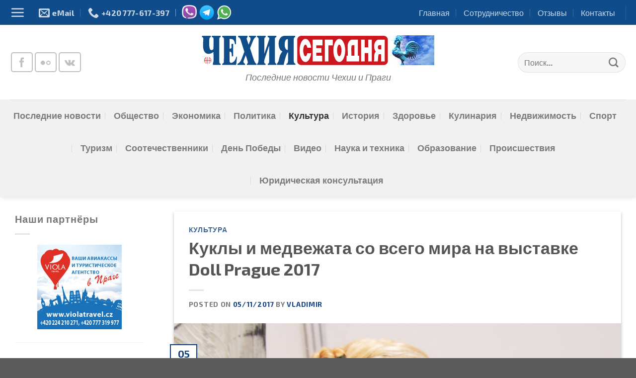

--- FILE ---
content_type: text/html; charset=UTF-8
request_url: https://czechtoday.eu/kultura/2017/doll-prague-2017/
body_size: 15580
content:
<!DOCTYPE html>
<html lang="ru-RU" class="loading-site no-js bg-fill">
<head>
	<meta charset="UTF-8" />
	<link rel="profile" href="https://gmpg.org/xfn/11" />
	<link rel="pingback" href="https://czechtoday.eu/xmlrpc.php" />

	<script>(function(html){html.className = html.className.replace(/\bno-js\b/,'js')})(document.documentElement);</script>
<title>Портал новостей 📭 &quot;Чехия сегодня&quot; &gt; Куклы и медвежата со всего мира на выставке Doll Prague 2017</title>
<meta name="viewport" content="width=device-width, initial-scale=1" /><meta name="description" content="Портал новостей 📭 &quot;Чехия сегодня&quot; &gt; Куклы и медвежата со всего мира на выставке Doll Prague 2017">
<meta name="thumbnail" content="https://czechtoday.eu/wp-content/uploads/Foto/praha_doll_vystava_kukly-250x250.jpg">
<meta name="robots" content="index, follow, max-snippet:-1, max-image-preview:large, max-video-preview:-1">
<link rel="canonical" href="https://czechtoday.eu/kultura/2017/doll-prague-2017/">
<link rel='dns-prefetch' href='//www.googletagmanager.com' />
<link rel='dns-prefetch' href='//pagead2.googlesyndication.com' />
<link rel='prefetch' href='https://czechtoday.eu/wp-content/themes/flatsome/assets/js/flatsome.js?ver=039f9485eef603e7c53a' />
<link rel='prefetch' href='https://czechtoday.eu/wp-content/themes/flatsome/assets/js/chunk.slider.js?ver=3.18.1' />
<link rel='prefetch' href='https://czechtoday.eu/wp-content/themes/flatsome/assets/js/chunk.popups.js?ver=3.18.1' />
<link rel='prefetch' href='https://czechtoday.eu/wp-content/themes/flatsome/assets/js/chunk.tooltips.js?ver=3.18.1' />
<link rel="alternate" type="application/rss+xml" title="Портал новостей 📭 &quot;Чехия сегодня&quot; &raquo; Лента" href="https://czechtoday.eu/feed/" />
<link rel="alternate" type="application/rss+xml" title="Портал новостей 📭 &quot;Чехия сегодня&quot; &raquo; Лента комментариев" href="https://czechtoday.eu/comments/feed/" />
<style id='wp-img-auto-sizes-contain-inline-css' type='text/css'>
img:is([sizes=auto i],[sizes^="auto," i]){contain-intrinsic-size:3000px 1500px}
/*# sourceURL=wp-img-auto-sizes-contain-inline-css */
</style>
<link rel='stylesheet' id='style-css-css' href='https://czechtoday.eu/wp-content/plugins/online-active-users//assets/css/style.css?ver=6.9' type='text/css' media='all' />
<link rel='stylesheet' id='__EPYT__style-css' href='https://czechtoday.eu/wp-content/plugins/youtube-embed-plus/styles/ytprefs.min.css?ver=14.2.4' type='text/css' media='all' />
<style id='__EPYT__style-inline-css' type='text/css'>

                .epyt-gallery-thumb {
                        width: 33.333%;
                }
                
/*# sourceURL=__EPYT__style-inline-css */
</style>
<link rel='stylesheet' id='flatsome-main-css' href='https://czechtoday.eu/wp-content/themes/flatsome/assets/css/flatsome.css?ver=3.18.1' type='text/css' media='all' />
<style id='flatsome-main-inline-css' type='text/css'>
@font-face {
				font-family: "fl-icons";
				font-display: block;
				src: url(https://czechtoday.eu/wp-content/themes/flatsome/assets/css/icons/fl-icons.eot?v=3.18.1);
				src:
					url(https://czechtoday.eu/wp-content/themes/flatsome/assets/css/icons/fl-icons.eot#iefix?v=3.18.1) format("embedded-opentype"),
					url(https://czechtoday.eu/wp-content/themes/flatsome/assets/css/icons/fl-icons.woff2?v=3.18.1) format("woff2"),
					url(https://czechtoday.eu/wp-content/themes/flatsome/assets/css/icons/fl-icons.ttf?v=3.18.1) format("truetype"),
					url(https://czechtoday.eu/wp-content/themes/flatsome/assets/css/icons/fl-icons.woff?v=3.18.1) format("woff"),
					url(https://czechtoday.eu/wp-content/themes/flatsome/assets/css/icons/fl-icons.svg?v=3.18.1#fl-icons) format("svg");
			}
/*# sourceURL=flatsome-main-inline-css */
</style>
<link rel='stylesheet' id='flatsome-style-css' href='https://czechtoday.eu/wp-content/themes/flatsome/style.css?ver=3.18.1' type='text/css' media='all' />

<!-- Сниппет тегов Google (gtag.js), добавленный Site Kit -->
<!-- Сниппет Google Analytics добавлен с помощью Site Kit -->
<script type="text/javascript" src="https://www.googletagmanager.com/gtag/js?id=GT-MB83FTN" id="google_gtagjs-js" async></script>
<script type="text/javascript" id="google_gtagjs-js-after">
/* <![CDATA[ */
window.dataLayer = window.dataLayer || [];function gtag(){dataLayer.push(arguments);}
gtag("set","linker",{"domains":["czechtoday.eu"]});
gtag("js", new Date());
gtag("set", "developer_id.dZTNiMT", true);
gtag("config", "GT-MB83FTN");
//# sourceURL=google_gtagjs-js-after
/* ]]> */
</script>
<script type="text/javascript" src="https://czechtoday.eu/wp-includes/js/jquery/jquery.min.js?ver=3.7.1" id="jquery-core-js"></script>
<script type="text/javascript" id="__ytprefs__-js-extra">
/* <![CDATA[ */
var _EPYT_ = {"ajaxurl":"https://czechtoday.eu/wp-admin/admin-ajax.php","security":"699a6d6f6f","gallery_scrolloffset":"20","eppathtoscripts":"https://czechtoday.eu/wp-content/plugins/youtube-embed-plus/scripts/","eppath":"https://czechtoday.eu/wp-content/plugins/youtube-embed-plus/","epresponsiveselector":"[\"iframe.__youtube_prefs_widget__\"]","epdovol":"1","version":"14.2.4","evselector":"iframe.__youtube_prefs__[src], iframe[src*=\"youtube.com/embed/\"], iframe[src*=\"youtube-nocookie.com/embed/\"]","ajax_compat":"","maxres_facade":"eager","ytapi_load":"light","pause_others":"","stopMobileBuffer":"1","facade_mode":"","not_live_on_channel":""};
//# sourceURL=__ytprefs__-js-extra
/* ]]> */
</script>
<script type="text/javascript" src="https://czechtoday.eu/wp-content/plugins/youtube-embed-plus/scripts/ytprefs.min.js?ver=14.2.4" id="__ytprefs__-js"></script>
<link rel="https://api.w.org/" href="https://czechtoday.eu/wp-json/" /><link rel="alternate" title="JSON" type="application/json" href="https://czechtoday.eu/wp-json/wp/v2/posts/5878" /><meta name="generator" content="WordPress 6.9" />
<meta name="generator" content="Site Kit by Google 1.171.0" />		<meta charset="utf-8">
		<meta name="abstract" content="Последние новости Чехии и Праги">
		<meta name="author" content="VladiMIR">
		<meta name="classification" content="новости ">
		<meta name="copyright" content="Copyright Портал новостей 📭 &quot;Чехия сегодня&quot; - All rights Reserved.">
		<meta name="designer" content="VladiMIR">
		<meta name="distribution" content="Global">
		<meta name="language" content="ru-RU">
		<meta name="publisher" content="Портал новостей 📭 &quot;Чехия сегодня&quot;">
		<meta name="rating" content="General">
		<meta name="resource-type" content="Document">
		<meta name="revisit-after" content="3">
		<meta name="subject" content="News">
		<meta name="template" content="Flatsome">
		<meta name="robots" content="index,follow">
		<meta name="example" content="custom: 2020-02-19">
<style>.bg{opacity: 0; transition: opacity 1s; -webkit-transition: opacity 1s;} .bg-loaded{opacity: 1;}</style>
<!-- Метатеги Google AdSense, добавленные Site Kit -->
<meta name="google-adsense-platform-account" content="ca-host-pub-2644536267352236">
<meta name="google-adsense-platform-domain" content="sitekit.withgoogle.com">
<!-- Завершите метатеги Google AdSense, добавленные Site Kit -->

<!-- Сниппет Google AdSense, добавленный Site Kit -->
<script type="text/javascript" async="async" src="https://pagead2.googlesyndication.com/pagead/js/adsbygoogle.js?client=ca-pub-5030811146327417&amp;host=ca-host-pub-2644536267352236" crossorigin="anonymous"></script>

<!-- Конечный сниппет Google AdSense, добавленный Site Kit -->
<link rel="icon" href="https://czechtoday.eu/wp-content/uploads/cropped-cz_news-32x32.jpg" sizes="32x32" />
<link rel="icon" href="https://czechtoday.eu/wp-content/uploads/cropped-cz_news-192x192.jpg" sizes="192x192" />
<link rel="apple-touch-icon" href="https://czechtoday.eu/wp-content/uploads/cropped-cz_news-180x180.jpg" />
<meta name="msapplication-TileImage" content="https://czechtoday.eu/wp-content/uploads/cropped-cz_news-270x270.jpg" />
<style id="custom-css" type="text/css">:root {--primary-color: #104083;--fs-color-primary: #104083;--fs-color-secondary: #d26e4b;--fs-color-success: #7a9c59;--fs-color-alert: #b20000;--fs-experimental-link-color: #104083;--fs-experimental-link-color-hover: #111111;}.tooltipster-base {--tooltip-color: #fff;--tooltip-bg-color: #000;}.off-canvas-right .mfp-content, .off-canvas-left .mfp-content {--drawer-width: 300px;}.container-width, .full-width .ubermenu-nav, .container, .row{max-width: 1270px}.row.row-collapse{max-width: 1240px}.row.row-small{max-width: 1262.5px}.row.row-large{max-width: 1300px}body.framed, body.framed header, body.framed .header-wrapper, body.boxed, body.boxed header, body.boxed .header-wrapper, body.boxed .is-sticky-section{ max-width: 1270px}.header-main{height: 150px}#logo img{max-height: 150px}#logo{width:635px;}.header-bottom{min-height: 55px}.header-top{min-height: 50px}.transparent .header-main{height: 90px}.transparent #logo img{max-height: 90px}.has-transparent + .page-title:first-of-type,.has-transparent + #main > .page-title,.has-transparent + #main > div > .page-title,.has-transparent + #main .page-header-wrapper:first-of-type .page-title{padding-top: 170px;}.header.show-on-scroll,.stuck .header-main{height:70px!important}.stuck #logo img{max-height: 70px!important}.search-form{ width: 80%;}.header-bg-color {background-color: rgba(255,255,255,0.9)}.header-bottom {background-color: #f1f1f1}.header-main .nav > li > a{line-height: 16px }.header-bottom-nav > li > a{line-height: 45px }@media (max-width: 549px) {.header-main{height: 140px}#logo img{max-height: 140px}}.nav-dropdown{font-size:100%}.header-top{background-color:#104c8a!important;}body{font-size: 124%;}@media screen and (max-width: 549px){body{font-size: 120%;}}body{font-family: "Exo 2", sans-serif;}body {font-weight: 500;font-style: normal;}.nav > li > a {font-family: "Exo 2", sans-serif;}.mobile-sidebar-levels-2 .nav > li > ul > li > a {font-family: "Exo 2", sans-serif;}.nav > li > a,.mobile-sidebar-levels-2 .nav > li > ul > li > a {font-weight: 600;font-style: normal;}h1,h2,h3,h4,h5,h6,.heading-font, .off-canvas-center .nav-sidebar.nav-vertical > li > a{font-family: "Exo 2", sans-serif;}h1,h2,h3,h4,h5,h6,.heading-font,.banner h1,.banner h2 {font-weight: 700;font-style: normal;}.alt-font{font-family: "Exo 2", sans-serif;}.alt-font {font-weight: 400!important;font-style: normal!important;}.breadcrumbs{text-transform: none;}button,.button{text-transform: none;}.nav > li > a, .links > li > a{text-transform: none;}.section-title span{text-transform: none;}h3.widget-title,span.widget-title{text-transform: none;}.nav-vertical-fly-out > li + li {border-top-width: 1px; border-top-style: solid;}.label-new.menu-item > a:after{content:"Новое";}.label-hot.menu-item > a:after{content:"Горячее предложение";}.label-sale.menu-item > a:after{content:"Распродажа";}.label-popular.menu-item > a:after{content:"Самые популярные";}</style>		<style type="text/css" id="wp-custom-css">
			/* ----////// Эффект прозрачности /////------- */

#banners a img {
opacity:0.3; -moz-opacity:0.3; filter:alpha(opacity=40);  
}

#banners a:hover img {
opacity:1.0; -moz-opacity:1.0; filter:alpha(opacity=100);
}		</style>
		<style id="kirki-inline-styles">/* cyrillic-ext */
@font-face {
  font-family: 'Exo 2';
  font-style: normal;
  font-weight: 400;
  font-display: swap;
  src: url(https://czechtoday.eu/wp-content/fonts/exo-2/font) format('woff');
  unicode-range: U+0460-052F, U+1C80-1C8A, U+20B4, U+2DE0-2DFF, U+A640-A69F, U+FE2E-FE2F;
}
/* cyrillic */
@font-face {
  font-family: 'Exo 2';
  font-style: normal;
  font-weight: 400;
  font-display: swap;
  src: url(https://czechtoday.eu/wp-content/fonts/exo-2/font) format('woff');
  unicode-range: U+0301, U+0400-045F, U+0490-0491, U+04B0-04B1, U+2116;
}
/* vietnamese */
@font-face {
  font-family: 'Exo 2';
  font-style: normal;
  font-weight: 400;
  font-display: swap;
  src: url(https://czechtoday.eu/wp-content/fonts/exo-2/font) format('woff');
  unicode-range: U+0102-0103, U+0110-0111, U+0128-0129, U+0168-0169, U+01A0-01A1, U+01AF-01B0, U+0300-0301, U+0303-0304, U+0308-0309, U+0323, U+0329, U+1EA0-1EF9, U+20AB;
}
/* latin-ext */
@font-face {
  font-family: 'Exo 2';
  font-style: normal;
  font-weight: 400;
  font-display: swap;
  src: url(https://czechtoday.eu/wp-content/fonts/exo-2/font) format('woff');
  unicode-range: U+0100-02BA, U+02BD-02C5, U+02C7-02CC, U+02CE-02D7, U+02DD-02FF, U+0304, U+0308, U+0329, U+1D00-1DBF, U+1E00-1E9F, U+1EF2-1EFF, U+2020, U+20A0-20AB, U+20AD-20C0, U+2113, U+2C60-2C7F, U+A720-A7FF;
}
/* latin */
@font-face {
  font-family: 'Exo 2';
  font-style: normal;
  font-weight: 400;
  font-display: swap;
  src: url(https://czechtoday.eu/wp-content/fonts/exo-2/font) format('woff');
  unicode-range: U+0000-00FF, U+0131, U+0152-0153, U+02BB-02BC, U+02C6, U+02DA, U+02DC, U+0304, U+0308, U+0329, U+2000-206F, U+20AC, U+2122, U+2191, U+2193, U+2212, U+2215, U+FEFF, U+FFFD;
}
/* cyrillic-ext */
@font-face {
  font-family: 'Exo 2';
  font-style: normal;
  font-weight: 500;
  font-display: swap;
  src: url(https://czechtoday.eu/wp-content/fonts/exo-2/font) format('woff');
  unicode-range: U+0460-052F, U+1C80-1C8A, U+20B4, U+2DE0-2DFF, U+A640-A69F, U+FE2E-FE2F;
}
/* cyrillic */
@font-face {
  font-family: 'Exo 2';
  font-style: normal;
  font-weight: 500;
  font-display: swap;
  src: url(https://czechtoday.eu/wp-content/fonts/exo-2/font) format('woff');
  unicode-range: U+0301, U+0400-045F, U+0490-0491, U+04B0-04B1, U+2116;
}
/* vietnamese */
@font-face {
  font-family: 'Exo 2';
  font-style: normal;
  font-weight: 500;
  font-display: swap;
  src: url(https://czechtoday.eu/wp-content/fonts/exo-2/font) format('woff');
  unicode-range: U+0102-0103, U+0110-0111, U+0128-0129, U+0168-0169, U+01A0-01A1, U+01AF-01B0, U+0300-0301, U+0303-0304, U+0308-0309, U+0323, U+0329, U+1EA0-1EF9, U+20AB;
}
/* latin-ext */
@font-face {
  font-family: 'Exo 2';
  font-style: normal;
  font-weight: 500;
  font-display: swap;
  src: url(https://czechtoday.eu/wp-content/fonts/exo-2/font) format('woff');
  unicode-range: U+0100-02BA, U+02BD-02C5, U+02C7-02CC, U+02CE-02D7, U+02DD-02FF, U+0304, U+0308, U+0329, U+1D00-1DBF, U+1E00-1E9F, U+1EF2-1EFF, U+2020, U+20A0-20AB, U+20AD-20C0, U+2113, U+2C60-2C7F, U+A720-A7FF;
}
/* latin */
@font-face {
  font-family: 'Exo 2';
  font-style: normal;
  font-weight: 500;
  font-display: swap;
  src: url(https://czechtoday.eu/wp-content/fonts/exo-2/font) format('woff');
  unicode-range: U+0000-00FF, U+0131, U+0152-0153, U+02BB-02BC, U+02C6, U+02DA, U+02DC, U+0304, U+0308, U+0329, U+2000-206F, U+20AC, U+2122, U+2191, U+2193, U+2212, U+2215, U+FEFF, U+FFFD;
}
/* cyrillic-ext */
@font-face {
  font-family: 'Exo 2';
  font-style: normal;
  font-weight: 600;
  font-display: swap;
  src: url(https://czechtoday.eu/wp-content/fonts/exo-2/font) format('woff');
  unicode-range: U+0460-052F, U+1C80-1C8A, U+20B4, U+2DE0-2DFF, U+A640-A69F, U+FE2E-FE2F;
}
/* cyrillic */
@font-face {
  font-family: 'Exo 2';
  font-style: normal;
  font-weight: 600;
  font-display: swap;
  src: url(https://czechtoday.eu/wp-content/fonts/exo-2/font) format('woff');
  unicode-range: U+0301, U+0400-045F, U+0490-0491, U+04B0-04B1, U+2116;
}
/* vietnamese */
@font-face {
  font-family: 'Exo 2';
  font-style: normal;
  font-weight: 600;
  font-display: swap;
  src: url(https://czechtoday.eu/wp-content/fonts/exo-2/font) format('woff');
  unicode-range: U+0102-0103, U+0110-0111, U+0128-0129, U+0168-0169, U+01A0-01A1, U+01AF-01B0, U+0300-0301, U+0303-0304, U+0308-0309, U+0323, U+0329, U+1EA0-1EF9, U+20AB;
}
/* latin-ext */
@font-face {
  font-family: 'Exo 2';
  font-style: normal;
  font-weight: 600;
  font-display: swap;
  src: url(https://czechtoday.eu/wp-content/fonts/exo-2/font) format('woff');
  unicode-range: U+0100-02BA, U+02BD-02C5, U+02C7-02CC, U+02CE-02D7, U+02DD-02FF, U+0304, U+0308, U+0329, U+1D00-1DBF, U+1E00-1E9F, U+1EF2-1EFF, U+2020, U+20A0-20AB, U+20AD-20C0, U+2113, U+2C60-2C7F, U+A720-A7FF;
}
/* latin */
@font-face {
  font-family: 'Exo 2';
  font-style: normal;
  font-weight: 600;
  font-display: swap;
  src: url(https://czechtoday.eu/wp-content/fonts/exo-2/font) format('woff');
  unicode-range: U+0000-00FF, U+0131, U+0152-0153, U+02BB-02BC, U+02C6, U+02DA, U+02DC, U+0304, U+0308, U+0329, U+2000-206F, U+20AC, U+2122, U+2191, U+2193, U+2212, U+2215, U+FEFF, U+FFFD;
}
/* cyrillic-ext */
@font-face {
  font-family: 'Exo 2';
  font-style: normal;
  font-weight: 700;
  font-display: swap;
  src: url(https://czechtoday.eu/wp-content/fonts/exo-2/font) format('woff');
  unicode-range: U+0460-052F, U+1C80-1C8A, U+20B4, U+2DE0-2DFF, U+A640-A69F, U+FE2E-FE2F;
}
/* cyrillic */
@font-face {
  font-family: 'Exo 2';
  font-style: normal;
  font-weight: 700;
  font-display: swap;
  src: url(https://czechtoday.eu/wp-content/fonts/exo-2/font) format('woff');
  unicode-range: U+0301, U+0400-045F, U+0490-0491, U+04B0-04B1, U+2116;
}
/* vietnamese */
@font-face {
  font-family: 'Exo 2';
  font-style: normal;
  font-weight: 700;
  font-display: swap;
  src: url(https://czechtoday.eu/wp-content/fonts/exo-2/font) format('woff');
  unicode-range: U+0102-0103, U+0110-0111, U+0128-0129, U+0168-0169, U+01A0-01A1, U+01AF-01B0, U+0300-0301, U+0303-0304, U+0308-0309, U+0323, U+0329, U+1EA0-1EF9, U+20AB;
}
/* latin-ext */
@font-face {
  font-family: 'Exo 2';
  font-style: normal;
  font-weight: 700;
  font-display: swap;
  src: url(https://czechtoday.eu/wp-content/fonts/exo-2/font) format('woff');
  unicode-range: U+0100-02BA, U+02BD-02C5, U+02C7-02CC, U+02CE-02D7, U+02DD-02FF, U+0304, U+0308, U+0329, U+1D00-1DBF, U+1E00-1E9F, U+1EF2-1EFF, U+2020, U+20A0-20AB, U+20AD-20C0, U+2113, U+2C60-2C7F, U+A720-A7FF;
}
/* latin */
@font-face {
  font-family: 'Exo 2';
  font-style: normal;
  font-weight: 700;
  font-display: swap;
  src: url(https://czechtoday.eu/wp-content/fonts/exo-2/font) format('woff');
  unicode-range: U+0000-00FF, U+0131, U+0152-0153, U+02BB-02BC, U+02C6, U+02DA, U+02DC, U+0304, U+0308, U+0329, U+2000-206F, U+20AC, U+2122, U+2191, U+2193, U+2212, U+2215, U+FEFF, U+FFFD;
}</style><style id='global-styles-inline-css' type='text/css'>
:root{--wp--preset--aspect-ratio--square: 1;--wp--preset--aspect-ratio--4-3: 4/3;--wp--preset--aspect-ratio--3-4: 3/4;--wp--preset--aspect-ratio--3-2: 3/2;--wp--preset--aspect-ratio--2-3: 2/3;--wp--preset--aspect-ratio--16-9: 16/9;--wp--preset--aspect-ratio--9-16: 9/16;--wp--preset--color--black: #000000;--wp--preset--color--cyan-bluish-gray: #abb8c3;--wp--preset--color--white: #ffffff;--wp--preset--color--pale-pink: #f78da7;--wp--preset--color--vivid-red: #cf2e2e;--wp--preset--color--luminous-vivid-orange: #ff6900;--wp--preset--color--luminous-vivid-amber: #fcb900;--wp--preset--color--light-green-cyan: #7bdcb5;--wp--preset--color--vivid-green-cyan: #00d084;--wp--preset--color--pale-cyan-blue: #8ed1fc;--wp--preset--color--vivid-cyan-blue: #0693e3;--wp--preset--color--vivid-purple: #9b51e0;--wp--preset--color--primary: #104083;--wp--preset--color--secondary: #d26e4b;--wp--preset--color--success: #7a9c59;--wp--preset--color--alert: #b20000;--wp--preset--gradient--vivid-cyan-blue-to-vivid-purple: linear-gradient(135deg,rgb(6,147,227) 0%,rgb(155,81,224) 100%);--wp--preset--gradient--light-green-cyan-to-vivid-green-cyan: linear-gradient(135deg,rgb(122,220,180) 0%,rgb(0,208,130) 100%);--wp--preset--gradient--luminous-vivid-amber-to-luminous-vivid-orange: linear-gradient(135deg,rgb(252,185,0) 0%,rgb(255,105,0) 100%);--wp--preset--gradient--luminous-vivid-orange-to-vivid-red: linear-gradient(135deg,rgb(255,105,0) 0%,rgb(207,46,46) 100%);--wp--preset--gradient--very-light-gray-to-cyan-bluish-gray: linear-gradient(135deg,rgb(238,238,238) 0%,rgb(169,184,195) 100%);--wp--preset--gradient--cool-to-warm-spectrum: linear-gradient(135deg,rgb(74,234,220) 0%,rgb(151,120,209) 20%,rgb(207,42,186) 40%,rgb(238,44,130) 60%,rgb(251,105,98) 80%,rgb(254,248,76) 100%);--wp--preset--gradient--blush-light-purple: linear-gradient(135deg,rgb(255,206,236) 0%,rgb(152,150,240) 100%);--wp--preset--gradient--blush-bordeaux: linear-gradient(135deg,rgb(254,205,165) 0%,rgb(254,45,45) 50%,rgb(107,0,62) 100%);--wp--preset--gradient--luminous-dusk: linear-gradient(135deg,rgb(255,203,112) 0%,rgb(199,81,192) 50%,rgb(65,88,208) 100%);--wp--preset--gradient--pale-ocean: linear-gradient(135deg,rgb(255,245,203) 0%,rgb(182,227,212) 50%,rgb(51,167,181) 100%);--wp--preset--gradient--electric-grass: linear-gradient(135deg,rgb(202,248,128) 0%,rgb(113,206,126) 100%);--wp--preset--gradient--midnight: linear-gradient(135deg,rgb(2,3,129) 0%,rgb(40,116,252) 100%);--wp--preset--font-size--small: 13px;--wp--preset--font-size--medium: 20px;--wp--preset--font-size--large: 36px;--wp--preset--font-size--x-large: 42px;--wp--preset--spacing--20: 0.44rem;--wp--preset--spacing--30: 0.67rem;--wp--preset--spacing--40: 1rem;--wp--preset--spacing--50: 1.5rem;--wp--preset--spacing--60: 2.25rem;--wp--preset--spacing--70: 3.38rem;--wp--preset--spacing--80: 5.06rem;--wp--preset--shadow--natural: 6px 6px 9px rgba(0, 0, 0, 0.2);--wp--preset--shadow--deep: 12px 12px 50px rgba(0, 0, 0, 0.4);--wp--preset--shadow--sharp: 6px 6px 0px rgba(0, 0, 0, 0.2);--wp--preset--shadow--outlined: 6px 6px 0px -3px rgb(255, 255, 255), 6px 6px rgb(0, 0, 0);--wp--preset--shadow--crisp: 6px 6px 0px rgb(0, 0, 0);}:where(body) { margin: 0; }.wp-site-blocks > .alignleft { float: left; margin-right: 2em; }.wp-site-blocks > .alignright { float: right; margin-left: 2em; }.wp-site-blocks > .aligncenter { justify-content: center; margin-left: auto; margin-right: auto; }:where(.is-layout-flex){gap: 0.5em;}:where(.is-layout-grid){gap: 0.5em;}.is-layout-flow > .alignleft{float: left;margin-inline-start: 0;margin-inline-end: 2em;}.is-layout-flow > .alignright{float: right;margin-inline-start: 2em;margin-inline-end: 0;}.is-layout-flow > .aligncenter{margin-left: auto !important;margin-right: auto !important;}.is-layout-constrained > .alignleft{float: left;margin-inline-start: 0;margin-inline-end: 2em;}.is-layout-constrained > .alignright{float: right;margin-inline-start: 2em;margin-inline-end: 0;}.is-layout-constrained > .aligncenter{margin-left: auto !important;margin-right: auto !important;}.is-layout-constrained > :where(:not(.alignleft):not(.alignright):not(.alignfull)){margin-left: auto !important;margin-right: auto !important;}body .is-layout-flex{display: flex;}.is-layout-flex{flex-wrap: wrap;align-items: center;}.is-layout-flex > :is(*, div){margin: 0;}body .is-layout-grid{display: grid;}.is-layout-grid > :is(*, div){margin: 0;}body{padding-top: 0px;padding-right: 0px;padding-bottom: 0px;padding-left: 0px;}a:where(:not(.wp-element-button)){text-decoration: none;}:root :where(.wp-element-button, .wp-block-button__link){background-color: #32373c;border-width: 0;color: #fff;font-family: inherit;font-size: inherit;font-style: inherit;font-weight: inherit;letter-spacing: inherit;line-height: inherit;padding-top: calc(0.667em + 2px);padding-right: calc(1.333em + 2px);padding-bottom: calc(0.667em + 2px);padding-left: calc(1.333em + 2px);text-decoration: none;text-transform: inherit;}.has-black-color{color: var(--wp--preset--color--black) !important;}.has-cyan-bluish-gray-color{color: var(--wp--preset--color--cyan-bluish-gray) !important;}.has-white-color{color: var(--wp--preset--color--white) !important;}.has-pale-pink-color{color: var(--wp--preset--color--pale-pink) !important;}.has-vivid-red-color{color: var(--wp--preset--color--vivid-red) !important;}.has-luminous-vivid-orange-color{color: var(--wp--preset--color--luminous-vivid-orange) !important;}.has-luminous-vivid-amber-color{color: var(--wp--preset--color--luminous-vivid-amber) !important;}.has-light-green-cyan-color{color: var(--wp--preset--color--light-green-cyan) !important;}.has-vivid-green-cyan-color{color: var(--wp--preset--color--vivid-green-cyan) !important;}.has-pale-cyan-blue-color{color: var(--wp--preset--color--pale-cyan-blue) !important;}.has-vivid-cyan-blue-color{color: var(--wp--preset--color--vivid-cyan-blue) !important;}.has-vivid-purple-color{color: var(--wp--preset--color--vivid-purple) !important;}.has-primary-color{color: var(--wp--preset--color--primary) !important;}.has-secondary-color{color: var(--wp--preset--color--secondary) !important;}.has-success-color{color: var(--wp--preset--color--success) !important;}.has-alert-color{color: var(--wp--preset--color--alert) !important;}.has-black-background-color{background-color: var(--wp--preset--color--black) !important;}.has-cyan-bluish-gray-background-color{background-color: var(--wp--preset--color--cyan-bluish-gray) !important;}.has-white-background-color{background-color: var(--wp--preset--color--white) !important;}.has-pale-pink-background-color{background-color: var(--wp--preset--color--pale-pink) !important;}.has-vivid-red-background-color{background-color: var(--wp--preset--color--vivid-red) !important;}.has-luminous-vivid-orange-background-color{background-color: var(--wp--preset--color--luminous-vivid-orange) !important;}.has-luminous-vivid-amber-background-color{background-color: var(--wp--preset--color--luminous-vivid-amber) !important;}.has-light-green-cyan-background-color{background-color: var(--wp--preset--color--light-green-cyan) !important;}.has-vivid-green-cyan-background-color{background-color: var(--wp--preset--color--vivid-green-cyan) !important;}.has-pale-cyan-blue-background-color{background-color: var(--wp--preset--color--pale-cyan-blue) !important;}.has-vivid-cyan-blue-background-color{background-color: var(--wp--preset--color--vivid-cyan-blue) !important;}.has-vivid-purple-background-color{background-color: var(--wp--preset--color--vivid-purple) !important;}.has-primary-background-color{background-color: var(--wp--preset--color--primary) !important;}.has-secondary-background-color{background-color: var(--wp--preset--color--secondary) !important;}.has-success-background-color{background-color: var(--wp--preset--color--success) !important;}.has-alert-background-color{background-color: var(--wp--preset--color--alert) !important;}.has-black-border-color{border-color: var(--wp--preset--color--black) !important;}.has-cyan-bluish-gray-border-color{border-color: var(--wp--preset--color--cyan-bluish-gray) !important;}.has-white-border-color{border-color: var(--wp--preset--color--white) !important;}.has-pale-pink-border-color{border-color: var(--wp--preset--color--pale-pink) !important;}.has-vivid-red-border-color{border-color: var(--wp--preset--color--vivid-red) !important;}.has-luminous-vivid-orange-border-color{border-color: var(--wp--preset--color--luminous-vivid-orange) !important;}.has-luminous-vivid-amber-border-color{border-color: var(--wp--preset--color--luminous-vivid-amber) !important;}.has-light-green-cyan-border-color{border-color: var(--wp--preset--color--light-green-cyan) !important;}.has-vivid-green-cyan-border-color{border-color: var(--wp--preset--color--vivid-green-cyan) !important;}.has-pale-cyan-blue-border-color{border-color: var(--wp--preset--color--pale-cyan-blue) !important;}.has-vivid-cyan-blue-border-color{border-color: var(--wp--preset--color--vivid-cyan-blue) !important;}.has-vivid-purple-border-color{border-color: var(--wp--preset--color--vivid-purple) !important;}.has-primary-border-color{border-color: var(--wp--preset--color--primary) !important;}.has-secondary-border-color{border-color: var(--wp--preset--color--secondary) !important;}.has-success-border-color{border-color: var(--wp--preset--color--success) !important;}.has-alert-border-color{border-color: var(--wp--preset--color--alert) !important;}.has-vivid-cyan-blue-to-vivid-purple-gradient-background{background: var(--wp--preset--gradient--vivid-cyan-blue-to-vivid-purple) !important;}.has-light-green-cyan-to-vivid-green-cyan-gradient-background{background: var(--wp--preset--gradient--light-green-cyan-to-vivid-green-cyan) !important;}.has-luminous-vivid-amber-to-luminous-vivid-orange-gradient-background{background: var(--wp--preset--gradient--luminous-vivid-amber-to-luminous-vivid-orange) !important;}.has-luminous-vivid-orange-to-vivid-red-gradient-background{background: var(--wp--preset--gradient--luminous-vivid-orange-to-vivid-red) !important;}.has-very-light-gray-to-cyan-bluish-gray-gradient-background{background: var(--wp--preset--gradient--very-light-gray-to-cyan-bluish-gray) !important;}.has-cool-to-warm-spectrum-gradient-background{background: var(--wp--preset--gradient--cool-to-warm-spectrum) !important;}.has-blush-light-purple-gradient-background{background: var(--wp--preset--gradient--blush-light-purple) !important;}.has-blush-bordeaux-gradient-background{background: var(--wp--preset--gradient--blush-bordeaux) !important;}.has-luminous-dusk-gradient-background{background: var(--wp--preset--gradient--luminous-dusk) !important;}.has-pale-ocean-gradient-background{background: var(--wp--preset--gradient--pale-ocean) !important;}.has-electric-grass-gradient-background{background: var(--wp--preset--gradient--electric-grass) !important;}.has-midnight-gradient-background{background: var(--wp--preset--gradient--midnight) !important;}.has-small-font-size{font-size: var(--wp--preset--font-size--small) !important;}.has-medium-font-size{font-size: var(--wp--preset--font-size--medium) !important;}.has-large-font-size{font-size: var(--wp--preset--font-size--large) !important;}.has-x-large-font-size{font-size: var(--wp--preset--font-size--x-large) !important;}
/*# sourceURL=global-styles-inline-css */
</style>
</head>

<body class="wp-singular post-template-default single single-post postid-5878 single-format-standard wp-theme-flatsome header-shadow bg-fill lightbox nav-dropdown-has-arrow nav-dropdown-has-shadow nav-dropdown-has-border parallax-mobile">


<a class="skip-link screen-reader-text" href="#main">Skip to content</a>

<div id="wrapper">

	<div class="page-loader fixed fill z-top-3 ">
	<div class="page-loader-inner x50 y50 md-y50 md-x50 lg-y50 lg-x50 absolute">
		<div class="page-loader-logo" style="padding-bottom: 30px;">
	    	
<!-- Header logo -->
<a href="https://czechtoday.eu/" title="Портал новостей 📭 &quot;Чехия сегодня&quot; - Последние новости Чехии и Праги" rel="home">
		<img width="468" height="60" src="https://czechtoday.eu/wp-content/uploads/2024/10/logo.jpg" class="header_logo header-logo" alt="Портал новостей 📭 &quot;Чехия сегодня&quot;"/><img  width="468" height="60" src="https://czechtoday.eu/wp-content/uploads/2024/10/logo.jpg" class="header-logo-dark" alt="Портал новостей 📭 &quot;Чехия сегодня&quot;"/></a>
<p class="logo-tagline">Последние новости Чехии и Праги</p>	    </div>
		<div class="page-loader-spin"><div class="loading-spin"></div></div>
	</div>
	<style>
		.page-loader{opacity: 0; transition: opacity .3s; transition-delay: .3s;
			background-color: #fff;
		}
		.loading-site .page-loader{opacity: .98;}
		.page-loader-logo{max-width: 635px; animation: pageLoadZoom 1.3s ease-out; -webkit-animation: pageLoadZoom 1.3s ease-out;}
		.page-loader-spin{animation: pageLoadZoomSpin 1.3s ease-out;}
		.page-loader-spin .loading-spin{width: 40px; height: 40px; }
		@keyframes pageLoadZoom {
		    0%   {opacity:0; transform: translateY(30px);}
		    100% {opacity:1; transform: translateY(0);}
		}
		@keyframes pageLoadZoomSpin {
		    0%   {opacity:0; transform: translateY(60px);}
		    100% {opacity:1; transform: translateY(0);}
		}
	</style>
</div>

	<header id="header" class="header has-sticky sticky-jump">
		<div class="header-wrapper">
			<div id="top-bar" class="header-top hide-for-sticky nav-dark">
    <div class="flex-row container">
      <div class="flex-col hide-for-medium flex-left">
          <ul class="nav nav-left medium-nav-center nav-small  nav-divided">
              <li class="nav-icon has-icon">
  		<a href="#" data-open="#main-menu" data-pos="left" data-bg="main-menu-overlay" data-color="" class="is-small" aria-label="Menu" aria-controls="main-menu" aria-expanded="false">

		  <i class="icon-menu" ></i>
		  		</a>
	</li>
<li class="header-contact-wrapper">
		<ul id="header-contact" class="nav nav-divided nav-uppercase header-contact">
		
						<li class="">
			  <a href="/cdn-cgi/l/email-protection#87eee9e1e8c7e4fde2e4eff3e8e3e6fea9e2f2" class="tooltip" title="info@czechtoday.eu">
				  <i class="icon-envelop" style="font-size:22px;" ></i>			       <span>
			       	eMail			       </span>
			  </a>
			</li>
			
			
						<li class="">
			  <a href="tel:+420 777-617-397" class="tooltip" title="+420 777-617-397">
			     <i class="icon-phone" style="font-size:22px;" ></i>			      <span>+420 777-617-397</span>
			  </a>
			</li>
			
				</ul>
</li>
<li class="html custom html_topbar_left"><a href="viber://add?number=420777617397" title="Viber"><img src="/images/viber-32.png" border="0" /></a>
<a href="tg://resolve?domain=czechtoday" title="Telegram"><img src="/images/telegram-32.png" border="0" /></a>
<a href="whatsapp://send/?phone=+420777617397" title="WhatsApp"><img src="/images/whatsapp-32.png" border="0" /></a></li>          </ul>
      </div>

      <div class="flex-col hide-for-medium flex-center">
          <ul class="nav nav-center nav-small  nav-divided">
                        </ul>
      </div>

      <div class="flex-col hide-for-medium flex-right">
         <ul class="nav top-bar-nav nav-right nav-small  nav-divided">
              <li id="menu-item-20808" class="menu-item menu-item-type-post_type menu-item-object-page menu-item-20808 menu-item-design-default"><a href="https://czechtoday.eu/glavnaya/" class="nav-top-link">Главная</a></li>
<li id="menu-item-6393" class="menu-item menu-item-type-post_type menu-item-object-page menu-item-6393 menu-item-design-default"><a href="https://czechtoday.eu/sotrudnichestvo/" class="nav-top-link">Сотрудничество</a></li>
<li id="menu-item-20855" class="menu-item menu-item-type-post_type menu-item-object-page menu-item-20855 menu-item-design-default"><a href="https://czechtoday.eu/otzyvy/" class="nav-top-link">Отзывы</a></li>
<li id="menu-item-6394" class="menu-item menu-item-type-post_type menu-item-object-page menu-item-6394 menu-item-design-default"><a href="https://czechtoday.eu/kontakty/" class="nav-top-link">Контакты</a></li>
<li class="header-divider"></li>          </ul>
      </div>

            <div class="flex-col show-for-medium flex-grow">
          <ul class="nav nav-center nav-small mobile-nav  nav-divided">
              <li class="nav-icon has-icon">
  		<a href="#" data-open="#main-menu" data-pos="left" data-bg="main-menu-overlay" data-color="" class="is-small" aria-label="Menu" aria-controls="main-menu" aria-expanded="false">

		  <i class="icon-menu" ></i>
		  		</a>
	</li>
<li class="header-contact-wrapper">
		<ul id="header-contact" class="nav nav-divided nav-uppercase header-contact">
		
						<li class="">
			  <a href="/cdn-cgi/l/email-protection#4a23242c250a29302f29223e252e2b33642f3f" class="tooltip" title="info@czechtoday.eu">
				  <i class="icon-envelop" style="font-size:22px;" ></i>			       <span>
			       	eMail			       </span>
			  </a>
			</li>
			
			
						<li class="">
			  <a href="tel:+420 777-617-397" class="tooltip" title="+420 777-617-397">
			     <i class="icon-phone" style="font-size:22px;" ></i>			      <span>+420 777-617-397</span>
			  </a>
			</li>
			
				</ul>
</li>
          </ul>
      </div>
      
    </div>
</div>
<div id="masthead" class="header-main show-logo-center hide-for-sticky">
      <div class="header-inner flex-row container logo-center medium-logo-center" role="navigation">

          <!-- Logo -->
          <div id="logo" class="flex-col logo">
            
<!-- Header logo -->
<a href="https://czechtoday.eu/" title="Портал новостей 📭 &quot;Чехия сегодня&quot; - Последние новости Чехии и Праги" rel="home">
		<img width="468" height="60" src="https://czechtoday.eu/wp-content/uploads/2024/10/logo.jpg" class="header_logo header-logo" alt="Портал новостей 📭 &quot;Чехия сегодня&quot;"/><img  width="468" height="60" src="https://czechtoday.eu/wp-content/uploads/2024/10/logo.jpg" class="header-logo-dark" alt="Портал новостей 📭 &quot;Чехия сегодня&quot;"/></a>
<p class="logo-tagline">Последние новости Чехии и Праги</p>          </div>

          <!-- Mobile Left Elements -->
          <div class="flex-col show-for-medium flex-left">
            <ul class="mobile-nav nav nav-left ">
                          </ul>
          </div>

          <!-- Left Elements -->
          <div class="flex-col hide-for-medium flex-left
            ">
            <ul class="header-nav header-nav-main nav nav-left  nav-divided nav-size-large nav-spacing-medium" >
              <li class="html header-social-icons ml-0">
	<div class="social-icons follow-icons" ><a href="https://www.facebook.com/czechtoday" target="_blank" data-label="Facebook" class="icon button round is-outline facebook tooltip" title="Мы на Фэйсбуке" aria-label="Мы на Фэйсбуке" rel="noopener nofollow" ><i class="icon-facebook" ></i></a><a href="https://ok.ru/czechtoday" data-label="Flickr" target="_blank" class="icon button round is-outline flickr tooltip" title="Фликер" aria-label="Фликер" rel="noopener nofollow" ><i class="icon-flickr" ></i></a><a href="https://vk.com/czechtoday" data-label="VKontakte" target="_blank" class="icon button round is-outline vk tooltip" title="Follow on VKontakte" aria-label="Follow on VKontakte" rel="noopener nofollow" ><i class="icon-vk" ></i></a></div></li>
            </ul>
          </div>

          <!-- Right Elements -->
          <div class="flex-col hide-for-medium flex-right">
            <ul class="header-nav header-nav-main nav nav-right  nav-divided nav-size-large nav-spacing-medium">
              <li class="header-search-form search-form html relative has-icon">
	<div class="header-search-form-wrapper">
		<div class="searchform-wrapper ux-search-box relative form-flat is-normal"><form method="get" class="searchform" action="https://czechtoday.eu/" role="search">
		<div class="flex-row relative">
			<div class="flex-col flex-grow">
	   	   <input type="search" class="search-field mb-0" name="s" value="" id="s" placeholder="Поиск..." />
			</div>
			<div class="flex-col">
				<button type="submit" class="ux-search-submit submit-button secondary button icon mb-0" aria-label="Submit">
					<i class="icon-search" ></i>				</button>
			</div>
		</div>
    <div class="live-search-results text-left z-top"></div>
</form>
</div>	</div>
</li>
            </ul>
          </div>

          <!-- Mobile Right Elements -->
          <div class="flex-col show-for-medium flex-right">
            <ul class="mobile-nav nav nav-right ">
                          </ul>
          </div>

      </div>

            <div class="container"><div class="top-divider full-width"></div></div>
      </div>
<div id="wide-nav" class="header-bottom wide-nav flex-has-center">
    <div class="flex-row container">

            
                        <div class="flex-col hide-for-medium flex-center">
                <ul class="nav header-nav header-bottom-nav nav-center  nav-divided nav-size-medium nav-spacing-xlarge">
                    <li id="menu-item-8358" class="menu-item menu-item-type-taxonomy menu-item-object-category menu-item-8358 menu-item-design-default"><a href="https://czechtoday.eu/news/home/" class="nav-top-link">Последние новости</a></li>
<li id="menu-item-8367" class="menu-item menu-item-type-taxonomy menu-item-object-category menu-item-8367 menu-item-design-default"><a href="https://czechtoday.eu/news/obshhestvo/" class="nav-top-link">Общество</a></li>
<li id="menu-item-8375" class="menu-item menu-item-type-taxonomy menu-item-object-category menu-item-8375 menu-item-design-default"><a href="https://czechtoday.eu/news/ekonomika/" class="nav-top-link">Экономика</a></li>
<li id="menu-item-8368" class="menu-item menu-item-type-taxonomy menu-item-object-category menu-item-8368 menu-item-design-default"><a href="https://czechtoday.eu/news/politika/" class="nav-top-link">Политика</a></li>
<li id="menu-item-8364" class="menu-item menu-item-type-taxonomy menu-item-object-category current-post-ancestor current-menu-parent current-post-parent menu-item-8364 active menu-item-design-default"><a href="https://czechtoday.eu/news/kultura/" class="nav-top-link">Культура</a></li>
<li id="menu-item-8361" class="menu-item menu-item-type-taxonomy menu-item-object-category menu-item-8361 menu-item-design-default"><a href="https://czechtoday.eu/news/istoriya/" class="nav-top-link">История</a></li>
<li id="menu-item-8360" class="menu-item menu-item-type-taxonomy menu-item-object-category menu-item-8360 menu-item-design-default"><a href="https://czechtoday.eu/news/zdorove/" class="nav-top-link">Здоровье</a></li>
<li id="menu-item-8363" class="menu-item menu-item-type-taxonomy menu-item-object-category menu-item-8363 menu-item-design-default"><a href="https://czechtoday.eu/news/kulinariya/" class="nav-top-link">Кулинария</a></li>
<li id="menu-item-8365" class="menu-item menu-item-type-taxonomy menu-item-object-category menu-item-8365 menu-item-design-default"><a href="https://czechtoday.eu/news/nedvizhimost/" class="nav-top-link">Недвижимость</a></li>
<li id="menu-item-8371" class="menu-item menu-item-type-taxonomy menu-item-object-category menu-item-8371 menu-item-design-default"><a href="https://czechtoday.eu/news/sport/" class="nav-top-link">Спорт</a></li>
<li id="menu-item-8372" class="menu-item menu-item-type-taxonomy menu-item-object-category menu-item-8372 menu-item-design-default"><a href="https://czechtoday.eu/news/turizm/" class="nav-top-link">Туризм</a></li>
<li id="menu-item-8369" class="menu-item menu-item-type-taxonomy menu-item-object-category menu-item-8369 menu-item-design-default"><a href="https://czechtoday.eu/news/sootechestvenniki/" class="nav-top-link">Соотечественники</a></li>
<li id="menu-item-8359" class="menu-item menu-item-type-taxonomy menu-item-object-category menu-item-8359 menu-item-design-default"><a href="https://czechtoday.eu/news/den-pobedy/" class="nav-top-link">День Победы</a></li>
<li id="menu-item-8356" class="menu-item menu-item-type-taxonomy menu-item-object-category menu-item-8356 menu-item-design-default"><a href="https://czechtoday.eu/news/video/" class="nav-top-link">Видео</a></li>
<li id="menu-item-9114" class="menu-item menu-item-type-taxonomy menu-item-object-category menu-item-9114 menu-item-design-default"><a href="https://czechtoday.eu/news/nauka-i-tehnika/" class="nav-top-link">Наука и техника</a></li>
<li id="menu-item-9115" class="menu-item menu-item-type-taxonomy menu-item-object-category menu-item-9115 menu-item-design-default"><a href="https://czechtoday.eu/news/obrazovanie/" class="nav-top-link">Образование</a></li>
<li id="menu-item-9116" class="menu-item menu-item-type-taxonomy menu-item-object-category menu-item-9116 menu-item-design-default"><a href="https://czechtoday.eu/news/proisshestviya/" class="nav-top-link">Происшествия</a></li>
<li id="menu-item-9117" class="menu-item menu-item-type-taxonomy menu-item-object-category menu-item-9117 menu-item-design-default"><a href="https://czechtoday.eu/news/yuridicheskaya-konsultacziya/" class="nav-top-link">Юридическая консультация</a></li>
                </ul>
            </div>
            
            
                          <div class="flex-col show-for-medium flex-grow">
                  <ul class="nav header-bottom-nav nav-center mobile-nav  nav-divided nav-size-medium nav-spacing-xlarge">
                      <li class="html header-social-icons ml-0">
	<div class="social-icons follow-icons" ><a href="https://www.facebook.com/czechtoday" target="_blank" data-label="Facebook" class="icon button round is-outline facebook tooltip" title="Мы на Фэйсбуке" aria-label="Мы на Фэйсбуке" rel="noopener nofollow" ><i class="icon-facebook" ></i></a><a href="https://ok.ru/czechtoday" data-label="Flickr" target="_blank" class="icon button round is-outline flickr tooltip" title="Фликер" aria-label="Фликер" rel="noopener nofollow" ><i class="icon-flickr" ></i></a><a href="https://vk.com/czechtoday" data-label="VKontakte" target="_blank" class="icon button round is-outline vk tooltip" title="Follow on VKontakte" aria-label="Follow on VKontakte" rel="noopener nofollow" ><i class="icon-vk" ></i></a></div></li>
                  </ul>
              </div>
            
    </div>
</div>

<div class="header-bg-container fill"><div class="header-bg-image fill"></div><div class="header-bg-color fill"></div></div>		</div>
	</header>

	
	<main id="main" class="">

<div id="content" class="blog-wrapper blog-single page-wrapper">
	
<div class="row row-large ">

	<div class="post-sidebar large-3 col">
				<div id="secondary" class="widget-area " role="complementary">
		<aside id="text-2" class="widget widget_text"><span class="widget-title "><span>Наши партнёры</span></span><div class="is-divider small"></div>			<div class="textwidget"><div style="text-align: center;">
<p><a href="http://violatravel.cz/" target="_blank" rel="noopener"><img decoding="async" src="https://czechtoday.eu/images/banners/b_170x170_viola.jpg" alt="Туры в Чехию" width="170" height="170" /></a></p>
<hr />
<p><a href="https://ru-tv.eu/" target="_blank" rel="noopener"> <img decoding="async" class="alignnone size-medium wp-image-20833" src="https://czechtoday.eu/wp-content/uploads/2024/10/gin-tv__logo_450.png" alt="gin tv logo 450" width="449" height="111" /></a></p>
<p><strong>Более 4000 ТВ каналов,</strong><br />
<strong>да ещё и Медиатека !</strong><br />
<strong>Смотри на чём хочешь 😉</strong></p>
<hr />
</div>
<p><a href="https://eco-seo.cz/category/sluzby/" target="_blank" rel="noopener"><img fetchpriority="high" decoding="async" class="alignnone size-full wp-image-20840 aligncenter" src="https://czechtoday.eu/wp-content/uploads/2024/10/vizitka-site-300x2251-1.jpg" alt="vizitka site 300x225[1]" width="300" height="225" /></a></p>
<p style="text-align: center;"><strong>Акция! Сайт визитка за 5000 крон !</strong><br />
по промокоду &#171;czechtoday&#187; <a href="https://prodvig-saita.ru/contact/" target="_blank" rel="noopener">ЗДЕСЬ</a></p>
<hr />
</div>
		</aside><aside id="categories-2" class="widget widget_categories"><span class="widget-title "><span>Все категории новостей</span></span><div class="is-divider small"></div>
			<ul>
					<li class="cat-item cat-item-1"><a href="https://czechtoday.eu/news/home/">Последние новости</a> (322)
</li>
	<li class="cat-item cat-item-17"><a href="https://czechtoday.eu/news/obshhestvo/">Общество</a> (1&nbsp;528)
</li>
	<li class="cat-item cat-item-15"><a href="https://czechtoday.eu/news/politika/">Политика</a> (564)
</li>
	<li class="cat-item cat-item-7"><a href="https://czechtoday.eu/news/video/">Видео</a> (47)
</li>
	<li class="cat-item cat-item-16"><a href="https://czechtoday.eu/news/ekonomika/">Экономика</a> (814)
</li>
	<li class="cat-item cat-item-12"><a href="https://czechtoday.eu/news/zdorove/">Здоровье</a> (283)
</li>
	<li class="cat-item cat-item-13"><a href="https://czechtoday.eu/news/istoriya/">История</a> (212)
</li>
	<li class="cat-item cat-item-9"><a href="https://czechtoday.eu/news/kulinariya/">Кулинария</a> (206)
</li>
	<li class="cat-item cat-item-18"><a href="https://czechtoday.eu/news/kultura/">Культура</a> (1&nbsp;093)
</li>
	<li class="cat-item cat-item-58"><a href="https://czechtoday.eu/news/nauka-i-tehnika/">Наука и техника</a> (55)
</li>
	<li class="cat-item cat-item-10"><a href="https://czechtoday.eu/news/nedvizhimost/">Недвижимость</a> (127)
</li>
	<li class="cat-item cat-item-55"><a href="https://czechtoday.eu/news/obrazovanie/">Образование</a> (20)
</li>
	<li class="cat-item cat-item-8"><a href="https://czechtoday.eu/news/den-pobedy/">День Победы</a> (160)
</li>
	<li class="cat-item cat-item-57"><a href="https://czechtoday.eu/news/proisshestviya/">Происшествия</a> (22)
</li>
	<li class="cat-item cat-item-14"><a href="https://czechtoday.eu/news/sootechestvenniki/">Соотечественники</a> (64)
</li>
	<li class="cat-item cat-item-19"><a href="https://czechtoday.eu/news/sport/">Спорт</a> (279)
</li>
	<li class="cat-item cat-item-6"><a href="https://czechtoday.eu/news/turizm/">Туризм</a> (686)
</li>
	<li class="cat-item cat-item-56"><a href="https://czechtoday.eu/news/yuridicheskaya-konsultacziya/">Юридическая консультация</a> (21)
</li>
			</ul>

			</aside><aside id="custom_html-2" class="widget_text widget widget_custom_html"><div class="textwidget custom-html-widget"><!--Currency Converter widget by FreeCurrencyRates.com -->

<div id='gcw_mainFMdqFzuYZ' class='gcw_mainFMdqFzuYZ'></div>
<a id='gcw_siteFMdqFzuYZ' href='https://freecurrencyrates.com/ru/'>FreeCurrencyRates.com</a>
<script data-cfasync="false" src="/cdn-cgi/scripts/5c5dd728/cloudflare-static/email-decode.min.js"></script><script>function reloadFMdqFzuYZ(){ var sc = document.getElementById('scFMdqFzuYZ');if (sc) sc.parentNode.removeChild(sc);sc = document.createElement('script');sc.type = 'text/javascript';sc.charset = 'UTF-8';sc.async = true;sc.id='scFMdqFzuYZ';sc.src = 'https://freecurrencyrates.com/ru/widget-vertical?iso=USD-EUR-RUB-CZK-PLN-UAH&df=2&p=FMdqFzuYZ&v=fis&source=fcr&width=200&width_title=0&firstrowvalue=1&thm=dddddd,eeeeee,E78F08,F6A828,FFFFFF,cccccc,ffffff,1C94C4,000000&title=%D0%9A%D0%BE%D0%BD%D0%B2%D0%B5%D1%80%D1%82%D0%B5%D1%80%20%D0%B2%D0%B0%D0%BB%D1%8E%D1%82&tzo=-120';var div = document.getElementById('gcw_mainFMdqFzuYZ');div.parentNode.insertBefore(sc, div);} reloadFMdqFzuYZ(); </script>
<!-- put custom styles here: .gcw_mainFMdqFzuYZ{}, .gcw_headerFMdqFzuYZ{}, .gcw_ratesFMdqFzuYZ{}, .gcw_sourceFMdqFzuYZ{} -->
<!--End of Currency Converter widget by FreeCurrencyRates.com --></div></aside></div>
			</div>

	<div class="large-9 col medium-col-first">
		


<article id="post-5878" class="post-5878 post type-post status-publish format-standard has-post-thumbnail category-kultura">
	<div class="article-inner has-shadow box-shadow-2">
		<header class="entry-header">
	<div class="entry-header-text entry-header-text-top text-left">
		<h6 class="entry-category is-xsmall"><a href="https://czechtoday.eu/news/kultura/" rel="category tag">Культура</a></h6><h1 class="entry-title">Куклы и медвежата со всего мира на выставке Doll Prague 2017</h1><div class="entry-divider is-divider small"></div>
	<div class="entry-meta uppercase is-xsmall">
		<span class="posted-on">Posted on <a href="https://czechtoday.eu/kultura/2017/doll-prague-2017/" rel="bookmark"><time class="entry-date published" datetime="2017-11-05T11:44:43+01:00">05/11/2017</time><time class="updated" datetime="2020-02-19T17:16:17+01:00">19/02/2020</time></a></span> <span class="byline">by <span class="meta-author vcard"><a class="url fn n" href="https://czechtoday.eu/author/gincz/">VladiMir</a></span></span>	</div>
	</div>
						<div class="entry-image relative">
				<a href="https://czechtoday.eu/kultura/2017/doll-prague-2017/">
    <img width="600" height="398" src="data:image/svg+xml,%3Csvg%20viewBox%3D%220%200%20600%20398%22%20xmlns%3D%22http%3A%2F%2Fwww.w3.org%2F2000%2Fsvg%22%3E%3C%2Fsvg%3E" data-src="https://czechtoday.eu/wp-content/uploads/Foto/praha_doll_vystava_kukly.jpg" class="lazy-load attachment-large size-large wp-post-image" alt="Praha Doll Vystava Kukly Новости Чехии Прага выставка кукол" decoding="async" srcset="" data-srcset="https://czechtoday.eu/wp-content/uploads/Foto/praha_doll_vystava_kukly.jpg 600w, https://czechtoday.eu/wp-content/uploads/Foto/praha_doll_vystava_kukly-300x199.jpg 300w" sizes="(max-width: 600px) 100vw, 600px" /></a>
				<div class="badge absolute top post-date badge-outline">
	<div class="badge-inner">
		<span class="post-date-day">05</span><br>
		<span class="post-date-month is-small">Ноя</span>
	</div>
</div>
			</div>
			</header>
		<div class="entry-content single-page">

	<div><span style="font-size: 10pt; line-height: 115%; font-family: Arial, sans-serif; background-image: initial; background-position: initial; background-repeat: initial; background-attachment: initial;">Как вы относитесь к куклам и медвежатам Teddy? Если являетесь их фанатами, то с 24 по 26 ноября вас ждут на уже четвертой по счету международной выставке, посвященной именно этим «героям». Выставка называется Doll Prague 2017.</span></div>
<p>  <span id="more-5878"></span>  </p>
<p><span style="font-size: 10pt; line-height: 115%; font-family: Arial, sans-serif; background-image: initial; background-position: initial; background-repeat: initial; background-attachment: initial;">В чешскую столицу съедутся куклы и медвежата более чем из тридцати стран мира. Причем все они произведены самыми известными мастерами и компаниями мира. Вы увидите по-настоящему качественные образцы «игрушечного» искусства. </span></p>
<p><span style="font-size: 10pt; line-height: 115%; font-family: Arial, sans-serif; background-image: initial; background-position: initial; background-repeat: initial; background-attachment: initial;">Разумеется, детям разрешат не только смотреть на любимые игрушки, но и играть с ними. Правда, под присмотром взрослых. Так как игрушки портить нельзя! </span></p>
<p><span style="font-size: 10pt; line-height: 115%; font-family: Arial, sans-serif; background-image: initial; background-position: initial; background-repeat: initial; background-attachment: initial;">А еще – множество конкурсов и возможность приобрести полюбившиеся вам игрушки. </span><span style="font-size: 10pt; line-height: 115%; font-family: Arial, sans-serif;"><br /> <span style="background-image: initial; background-position: initial; background-repeat: initial; background-attachment: initial;">Адрес: Slovanský dům, Na Příkopě 22, 100 00 Praha 1</span></p>
<p> <span style="background-image: initial; background-position: initial; background-repeat: initial; background-attachment: initial;">ILOVECZ.ru</span></span><span style="font-size: 10pt; line-height: 115%; font-family: Arial, sans-serif;"></span></p>

	
	<div class="blog-share text-center"><div class="is-divider medium"></div><div class="social-icons share-icons share-row relative" ><a href="https://www.facebook.com/sharer.php?u=https://czechtoday.eu/kultura/2017/doll-prague-2017/" data-label="Facebook" onclick="window.open(this.href,this.title,'width=500,height=500,top=300px,left=300px'); return false;" target="_blank" class="icon button round is-outline tooltip facebook" title="Опубликовать на Фэйсбуке" aria-label="Опубликовать на Фэйсбуке" rel="noopener nofollow" ><i class="icon-facebook" ></i></a><a href="https://twitter.com/share?url=https://czechtoday.eu/kultura/2017/doll-prague-2017/" onclick="window.open(this.href,this.title,'width=500,height=500,top=300px,left=300px'); return false;" target="_blank" class="icon button round is-outline tooltip twitter" title="Опубликовать на Твиттере" aria-label="Опубликовать на Твиттере" rel="noopener nofollow" ><i class="icon-twitter" ></i></a><a href="https://vkontakte.ru/share.php?url=https://czechtoday.eu/kultura/2017/doll-prague-2017/&title%D0%9A%D1%83%D0%BA%D0%BB%D1%8B%20%D0%B8%20%D0%BC%D0%B5%D0%B4%D0%B2%D0%B5%D0%B6%D0%B0%D1%82%D0%B0%20%D1%81%D0%BE%20%D0%B2%D1%81%D0%B5%D0%B3%D0%BE%20%D0%BC%D0%B8%D1%80%D0%B0%20%D0%BD%D0%B0%20%D0%B2%D1%8B%D1%81%D1%82%D0%B0%D0%B2%D0%BA%D0%B5%20Doll%20Prague%202017" target="_blank" onclick="window.open(this.href,this.title,'width=500,height=500,top=300px,left=300px'); return false;" class="icon button round is-outline tooltip vk" title="Share on VKontakte" aria-label="Share on VKontakte" rel="noopener nofollow" ><i class="icon-vk" ></i></a><a href="https://www.linkedin.com/shareArticle?mini=true&url=https://czechtoday.eu/kultura/2017/doll-prague-2017/&title=%D0%9A%D1%83%D0%BA%D0%BB%D1%8B%20%D0%B8%20%D0%BC%D0%B5%D0%B4%D0%B2%D0%B5%D0%B6%D0%B0%D1%82%D0%B0%20%D1%81%D0%BE%20%D0%B2%D1%81%D0%B5%D0%B3%D0%BE%20%D0%BC%D0%B8%D1%80%D0%B0%20%D0%BD%D0%B0%20%D0%B2%D1%8B%D1%81%D1%82%D0%B0%D0%B2%D0%BA%D0%B5%20Doll%20Prague%202017" onclick="window.open(this.href,this.title,'width=500,height=500,top=300px,left=300px'); return false;" target="_blank" class="icon button round is-outline tooltip linkedin" title="Share on LinkedIn" aria-label="Share on LinkedIn" rel="noopener nofollow" ><i class="icon-linkedin" ></i></a></div></div></div>



        <nav role="navigation" id="nav-below" class="navigation-post">
	<div class="flex-row next-prev-nav bt bb">
		<div class="flex-col flex-grow nav-prev text-left">
			    <div class="nav-previous"><a href="https://czechtoday.eu/sootechestvenniki/2017/v-teplicze-na-okroshku-s-zharenoj-kartoshkoj/" rel="prev"><span class="hide-for-small"><i class="icon-angle-left" ></i></span> В Теплице – на окрошку с жареной картошкой</a></div>
		</div>
		<div class="flex-col flex-grow nav-next text-right">
			    <div class="nav-next"><a href="https://czechtoday.eu/politika/2017/18-4/" rel="next">За пост президента Чехии намерены бороться 18 кандидатов <span class="hide-for-small"><i class="icon-angle-right" ></i></span></a></div>		</div>
	</div>

	    </nav>

    	</div>
</article>




<div id="comments" class="comments-area">

	
	
	
	
</div>
	</div>

</div>

</div>


</main>

<footer id="footer" class="footer-wrapper">

	
<!-- FOOTER 1 -->

<!-- FOOTER 2 -->



<div class="absolute-footer dark medium-text-center small-text-center">
  <div class="container clearfix">

          <div class="footer-secondary pull-right">
                  <div class="footer-text inline-block small-block">
            <div id="banners">

<!--LiveInternet counter--><a href="https://www.liveinternet.ru/click"
target="_blank"><img id="licnt4ACC" width="31" height="31" style="border:0" 
title="LiveInternet"
src="[data-uri]"
alt=""/></a><script>(function(d,s){d.getElementById("licnt4ACC").src=
"https://counter.yadro.ru/hit?t42.2;r"+escape(d.referrer)+
((typeof(s)=="undefined")?"":";s"+s.width+"*"+s.height+"*"+
(s.colorDepth?s.colorDepth:s.pixelDepth))+";u"+escape(d.URL)+
";h"+escape(d.title.substring(0,150))+";"+Math.random()})
(document,screen)</script><!--/LiveInternet-->


<!-- Global site tag (gtag.js) - Google Analytics -->
<script async src="https://www.googletagmanager.com/gtag/js?id=UA-127751234-9"></script>
<script>
  window.dataLayer = window.dataLayer || [];
  function gtag(){dataLayer.push(arguments);}
  gtag('js', new Date());

  gtag('config', 'UA-127751234-9');
</script>



<!-- Yandex.Metrika informer --> <a href="https://metrika.yandex.ru/stat/?id=24079915&amp;from=informer" target="_blank" rel="nofollow"><img src="https://informer.yandex.ru/informer/24079915/3_1_FFFFFFFF_EFEFEFFF_0_pageviews" style="width:88px; height:31px; border:0;" alt="Яндекс.Метрика" title="Яндекс.Метрика: данные за сегодня (просмотры, визиты и уникальные посетители)" class="ym-advanced-informer" data-cid="24079915" data-lang="ru" /></a> <!-- /Yandex.Metrika informer --> <!-- Yandex.Metrika counter --> <script type="text/javascript" > (function (d, w, c) { (w[c] = w[c] || []).push(function() { try { w.yaCounter24079915 = new Ya.Metrika({ id:24079915, clickmap:true, trackLinks:true, accurateTrackBounce:true }); } catch(e) { } }); var n = d.getElementsByTagName("script")[0], x = "https://mc.yandex.ru/metrika/watch.js", s = d.createElement("script"), f = function () { n.parentNode.insertBefore(s, n); }; for (var i = 0; i < document.scripts.length; i++) { if (document.scripts[i].src === x) { return; } } s.type = "text/javascript"; s.async = true; s.src = x; if (w.opera == "[object Opera]") { d.addEventListener("DOMContentLoaded", f, false); } else { f(); } })(document, window, "yandex_metrika_callbacks"); </script> <noscript><div><img src="https://mc.yandex.ru/watch/24079915" style="position:absolute; left:-9999px;" alt="" /></div></noscript> <!-- /Yandex.Metrika counter -->





<!--ECO-SEO-GIF-31-->
<STRONG><a target="_blank" href="http://eco-seo.eu/" title="Создание и продвижение сайтов в поисковиках"> 
<img border="1" src="/images/Eco-Seo.png" /></a></STRONG>

</div>          </div>
                      </div>
    
    <div class="footer-primary pull-left">
              <div class="menu-servises_ru-container"><ul id="menu-servises_ru-1" class="links footer-nav uppercase"><li class="menu-item menu-item-type-taxonomy menu-item-object-category menu-item-8358"><a href="https://czechtoday.eu/news/home/">Последние новости</a></li>
<li class="menu-item menu-item-type-taxonomy menu-item-object-category menu-item-8367"><a href="https://czechtoday.eu/news/obshhestvo/">Общество</a></li>
<li class="menu-item menu-item-type-taxonomy menu-item-object-category menu-item-8375"><a href="https://czechtoday.eu/news/ekonomika/">Экономика</a></li>
<li class="menu-item menu-item-type-taxonomy menu-item-object-category menu-item-8368"><a href="https://czechtoday.eu/news/politika/">Политика</a></li>
<li class="menu-item menu-item-type-taxonomy menu-item-object-category current-post-ancestor current-menu-parent current-post-parent menu-item-8364"><a href="https://czechtoday.eu/news/kultura/">Культура</a></li>
<li class="menu-item menu-item-type-taxonomy menu-item-object-category menu-item-8361"><a href="https://czechtoday.eu/news/istoriya/">История</a></li>
<li class="menu-item menu-item-type-taxonomy menu-item-object-category menu-item-8360"><a href="https://czechtoday.eu/news/zdorove/">Здоровье</a></li>
<li class="menu-item menu-item-type-taxonomy menu-item-object-category menu-item-8363"><a href="https://czechtoday.eu/news/kulinariya/">Кулинария</a></li>
<li class="menu-item menu-item-type-taxonomy menu-item-object-category menu-item-8365"><a href="https://czechtoday.eu/news/nedvizhimost/">Недвижимость</a></li>
<li class="menu-item menu-item-type-taxonomy menu-item-object-category menu-item-8371"><a href="https://czechtoday.eu/news/sport/">Спорт</a></li>
<li class="menu-item menu-item-type-taxonomy menu-item-object-category menu-item-8372"><a href="https://czechtoday.eu/news/turizm/">Туризм</a></li>
<li class="menu-item menu-item-type-taxonomy menu-item-object-category menu-item-8369"><a href="https://czechtoday.eu/news/sootechestvenniki/">Соотечественники</a></li>
<li class="menu-item menu-item-type-taxonomy menu-item-object-category menu-item-8359"><a href="https://czechtoday.eu/news/den-pobedy/">День Победы</a></li>
<li class="menu-item menu-item-type-taxonomy menu-item-object-category menu-item-8356"><a href="https://czechtoday.eu/news/video/">Видео</a></li>
<li class="menu-item menu-item-type-taxonomy menu-item-object-category menu-item-9114"><a href="https://czechtoday.eu/news/nauka-i-tehnika/">Наука и техника</a></li>
<li class="menu-item menu-item-type-taxonomy menu-item-object-category menu-item-9115"><a href="https://czechtoday.eu/news/obrazovanie/">Образование</a></li>
<li class="menu-item menu-item-type-taxonomy menu-item-object-category menu-item-9116"><a href="https://czechtoday.eu/news/proisshestviya/">Происшествия</a></li>
<li class="menu-item menu-item-type-taxonomy menu-item-object-category menu-item-9117"><a href="https://czechtoday.eu/news/yuridicheskaya-konsultacziya/">Юридическая консультация</a></li>
</ul></div>            <div class="copyright-footer">
        <a href="/wp-admin/">©</a> Copyright 2026. All Rights Reserved. Copy content or images is prohibited by law. / Designed by VladiMir      </div>
          </div>
  </div>
</div>

<a href="#top" class="back-to-top button icon invert plain fixed bottom z-1 is-outline circle" id="top-link" aria-label="Go to top"><i class="icon-angle-up" ></i></a>

</footer>

</div>

<div id="main-menu" class="mobile-sidebar no-scrollbar mfp-hide">

	
	<div class="sidebar-menu no-scrollbar ">

		
					<ul class="nav nav-sidebar nav-vertical nav-uppercase" data-tab="1">
				<li class="menu-item menu-item-type-taxonomy menu-item-object-category menu-item-8358"><a href="https://czechtoday.eu/news/home/">Последние новости</a></li>
<li class="menu-item menu-item-type-taxonomy menu-item-object-category menu-item-8367"><a href="https://czechtoday.eu/news/obshhestvo/">Общество</a></li>
<li class="menu-item menu-item-type-taxonomy menu-item-object-category menu-item-8375"><a href="https://czechtoday.eu/news/ekonomika/">Экономика</a></li>
<li class="menu-item menu-item-type-taxonomy menu-item-object-category menu-item-8368"><a href="https://czechtoday.eu/news/politika/">Политика</a></li>
<li class="menu-item menu-item-type-taxonomy menu-item-object-category current-post-ancestor current-menu-parent current-post-parent menu-item-8364"><a href="https://czechtoday.eu/news/kultura/">Культура</a></li>
<li class="menu-item menu-item-type-taxonomy menu-item-object-category menu-item-8361"><a href="https://czechtoday.eu/news/istoriya/">История</a></li>
<li class="menu-item menu-item-type-taxonomy menu-item-object-category menu-item-8360"><a href="https://czechtoday.eu/news/zdorove/">Здоровье</a></li>
<li class="menu-item menu-item-type-taxonomy menu-item-object-category menu-item-8363"><a href="https://czechtoday.eu/news/kulinariya/">Кулинария</a></li>
<li class="menu-item menu-item-type-taxonomy menu-item-object-category menu-item-8365"><a href="https://czechtoday.eu/news/nedvizhimost/">Недвижимость</a></li>
<li class="menu-item menu-item-type-taxonomy menu-item-object-category menu-item-8371"><a href="https://czechtoday.eu/news/sport/">Спорт</a></li>
<li class="menu-item menu-item-type-taxonomy menu-item-object-category menu-item-8372"><a href="https://czechtoday.eu/news/turizm/">Туризм</a></li>
<li class="menu-item menu-item-type-taxonomy menu-item-object-category menu-item-8369"><a href="https://czechtoday.eu/news/sootechestvenniki/">Соотечественники</a></li>
<li class="menu-item menu-item-type-taxonomy menu-item-object-category menu-item-8359"><a href="https://czechtoday.eu/news/den-pobedy/">День Победы</a></li>
<li class="menu-item menu-item-type-taxonomy menu-item-object-category menu-item-8356"><a href="https://czechtoday.eu/news/video/">Видео</a></li>
<li class="menu-item menu-item-type-taxonomy menu-item-object-category menu-item-9114"><a href="https://czechtoday.eu/news/nauka-i-tehnika/">Наука и техника</a></li>
<li class="menu-item menu-item-type-taxonomy menu-item-object-category menu-item-9115"><a href="https://czechtoday.eu/news/obrazovanie/">Образование</a></li>
<li class="menu-item menu-item-type-taxonomy menu-item-object-category menu-item-9116"><a href="https://czechtoday.eu/news/proisshestviya/">Происшествия</a></li>
<li class="menu-item menu-item-type-taxonomy menu-item-object-category menu-item-9117"><a href="https://czechtoday.eu/news/yuridicheskaya-konsultacziya/">Юридическая консультация</a></li>
<li class="html header-social-icons ml-0">
	<div class="social-icons follow-icons" ><a href="https://www.facebook.com/czechtoday" target="_blank" data-label="Facebook" class="icon button round is-outline facebook tooltip" title="Мы на Фэйсбуке" aria-label="Мы на Фэйсбуке" rel="noopener nofollow" ><i class="icon-facebook" ></i></a><a href="https://ok.ru/czechtoday" data-label="Flickr" target="_blank" class="icon button round is-outline flickr tooltip" title="Фликер" aria-label="Фликер" rel="noopener nofollow" ><i class="icon-flickr" ></i></a><a href="https://vk.com/czechtoday" data-label="VKontakte" target="_blank" class="icon button round is-outline vk tooltip" title="Follow on VKontakte" aria-label="Follow on VKontakte" rel="noopener nofollow" ><i class="icon-vk" ></i></a></div></li>
<li class="html custom html_topbar_left"><a href="viber://add?number=420777617397" title="Viber"><img src="/images/viber-32.png" border="0" /></a>
<a href="tg://resolve?domain=czechtoday" title="Telegram"><img src="/images/telegram-32.png" border="0" /></a>
<a href="whatsapp://send/?phone=+420777617397" title="WhatsApp"><img src="/images/whatsapp-32.png" border="0" /></a></li>			</ul>
		
		
	</div>

	
</div>
<script type="speculationrules">
{"prefetch":[{"source":"document","where":{"and":[{"href_matches":"/*"},{"not":{"href_matches":["/wp-*.php","/wp-admin/*","/wp-content/uploads/*","/wp-content/*","/wp-content/plugins/*","/wp-content/themes/flatsome/*","/*\\?(.+)"]}},{"not":{"selector_matches":"a[rel~=\"nofollow\"]"}},{"not":{"selector_matches":".no-prefetch, .no-prefetch a"}}]},"eagerness":"conservative"}]}
</script>
<script type="text/javascript" src="https://czechtoday.eu/wp-content/themes/flatsome/inc/extensions/flatsome-live-search/flatsome-live-search.js?ver=3.18.1" id="flatsome-live-search-js"></script>
<script type="text/javascript" src="https://czechtoday.eu/wp-includes/js/hoverIntent.min.js?ver=1.10.2" id="hoverIntent-js"></script>
<script type="text/javascript" id="flatsome-js-js-extra">
/* <![CDATA[ */
var flatsomeVars = {"theme":{"version":"3.18.1"},"ajaxurl":"https://czechtoday.eu/wp-admin/admin-ajax.php","rtl":"","sticky_height":"70","stickyHeaderHeight":"0","scrollPaddingTop":"0","assets_url":"https://czechtoday.eu/wp-content/themes/flatsome/assets/","lightbox":{"close_markup":"\u003Cbutton title=\"%title%\" type=\"button\" class=\"mfp-close\"\u003E\u003Csvg xmlns=\"http://www.w3.org/2000/svg\" width=\"28\" height=\"28\" viewBox=\"0 0 24 24\" fill=\"none\" stroke=\"currentColor\" stroke-width=\"2\" stroke-linecap=\"round\" stroke-linejoin=\"round\" class=\"feather feather-x\"\u003E\u003Cline x1=\"18\" y1=\"6\" x2=\"6\" y2=\"18\"\u003E\u003C/line\u003E\u003Cline x1=\"6\" y1=\"6\" x2=\"18\" y2=\"18\"\u003E\u003C/line\u003E\u003C/svg\u003E\u003C/button\u003E","close_btn_inside":false},"user":{"can_edit_pages":false},"i18n":{"mainMenu":"\u0413\u043b\u0430\u0432\u043d\u043e\u0435 \u043c\u0435\u043d\u044e","toggleButton":"Toggle"},"options":{"cookie_notice_version":"1","swatches_layout":false,"swatches_disable_deselect":false,"swatches_box_select_event":false,"swatches_box_behavior_selected":false,"swatches_box_update_urls":"1","swatches_box_reset":false,"swatches_box_reset_limited":false,"swatches_box_reset_extent":false,"swatches_box_reset_time":300,"search_result_latency":"0"}};
//# sourceURL=flatsome-js-js-extra
/* ]]> */
</script>
<script type="text/javascript" src="https://czechtoday.eu/wp-content/themes/flatsome/assets/js/flatsome.js?ver=039f9485eef603e7c53a" id="flatsome-js-js"></script>
<script type="text/javascript" src="https://czechtoday.eu/wp-content/themes/flatsome/inc/extensions/flatsome-lazy-load/flatsome-lazy-load.js?ver=3.18.1" id="flatsome-lazy-js"></script>
<script type="text/javascript" src="https://czechtoday.eu/wp-content/plugins/youtube-embed-plus/scripts/fitvids.min.js?ver=14.2.4" id="__ytprefsfitvids__-js"></script>

<script defer src="https://static.cloudflareinsights.com/beacon.min.js/vcd15cbe7772f49c399c6a5babf22c1241717689176015" integrity="sha512-ZpsOmlRQV6y907TI0dKBHq9Md29nnaEIPlkf84rnaERnq6zvWvPUqr2ft8M1aS28oN72PdrCzSjY4U6VaAw1EQ==" data-cf-beacon='{"version":"2024.11.0","token":"122c9e95a3754afc8157131b94c070b1","r":1,"server_timing":{"name":{"cfCacheStatus":true,"cfEdge":true,"cfExtPri":true,"cfL4":true,"cfOrigin":true,"cfSpeedBrain":true},"location_startswith":null}}' crossorigin="anonymous"></script>
</body>
</html>


--- FILE ---
content_type: text/html; charset=utf-8
request_url: https://www.google.com/recaptcha/api2/aframe
body_size: 267
content:
<!DOCTYPE HTML><html><head><meta http-equiv="content-type" content="text/html; charset=UTF-8"></head><body><script nonce="Z-HArtVwVcdaAJkr_vVI7Q">/** Anti-fraud and anti-abuse applications only. See google.com/recaptcha */ try{var clients={'sodar':'https://pagead2.googlesyndication.com/pagead/sodar?'};window.addEventListener("message",function(a){try{if(a.source===window.parent){var b=JSON.parse(a.data);var c=clients[b['id']];if(c){var d=document.createElement('img');d.src=c+b['params']+'&rc='+(localStorage.getItem("rc::a")?sessionStorage.getItem("rc::b"):"");window.document.body.appendChild(d);sessionStorage.setItem("rc::e",parseInt(sessionStorage.getItem("rc::e")||0)+1);localStorage.setItem("rc::h",'1769512131842');}}}catch(b){}});window.parent.postMessage("_grecaptcha_ready", "*");}catch(b){}</script></body></html>